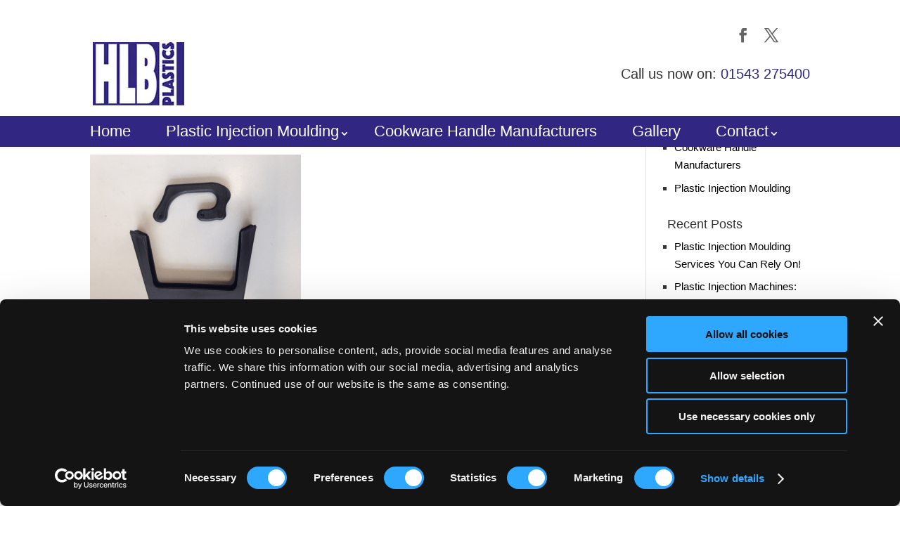

--- FILE ---
content_type: text/css
request_url: https://www.hlb-plastics.com/wp-content/cache/autoptimize/css/autoptimize_single_7a51663ddf6986735e3ba928a6a627b3.css
body_size: 1846
content:
@import url(//www.hlb-plastics.com/wp-content/themes/divi-child/../Divi/style.css);h1{font-size:27px;font-weight:400;color:#312783;line-height:normal;margin:0;padding:0}h2{font-size:24px;color:#312783;line-height:normal;margin:0;padding:0 0 10px}p{color:#333;margin:0;padding:0 10px 15px 0;line-height:22px}.et_pb_column{margin-bottom:10px}.et_pb_row{padding:10px 0}.mainblock{padding:15px 0 5px !important}#top-header{display:none}#et-secondary-menu{float:none}.et-social-icons{float:none;margin-top:10px;text-align:right}#et-secondary-menu .et-social-icons{margin-right:5px}.et-social-icon a{color:#666;font-size:20px}.et-social-icon a:hover{color:#312783 !important;!important;opacity:.9 !important}.logo_container{position:inherit !important;width:30% !important;float:left;padding:10px 0}.top_right{float:right;text-align:right;margin:5px 0}.call{font-size:20px;font-weight:400;float:right;margin:0;padding:15px 0 0}.call span{font-weight:400;color:#312783;margin:0;padding:0}.call span a{color:#312783;text-decoration:none}#main-header{box-shadow:none}#top-header{height:5px !important}.logo_container{position:inherit !important;width:35% !important;float:left;margin:10px 0 5px}.logo{max-height:100%}.menu_block{width:100%;float:left;background-color:#312783}#et-top-navigation{width:100%;float:left;padding:0 !important}#top-menu-nav,#top-menu{width:100%;float:left}#top-menu li{padding-right:50px}#top-menu li a{font-weight:400;padding:15px 0 !important}#top-menu li a:hover{opacity:.9 !important;color:#f6d300 !important}#top-menu .menu-item-has-children>a:first-child:after{top:18px;right:-15px}.nav li ul{padding:0}.et_pb_slider .et_pb_container{max-width:none;width:100% !important}.et-pb-active-slide .et_pb_slide_description{animation:none !important}.et_pb_slider,.et_pb_slider .et_pb_slide{height:250px;padding:0}.et_pb_slide_description{width:100% !important;height:100%;float:left !important;vertical-align:bottom;text-align:center !important;padding:0}.et_pb_slide_description h2{background-color:rgba(58,58,58,.65);padding:5px 20px 7px;color:#fff !important;font-size:32px !important;font-weight:400 !important;width:100%;position:absolute;bottom:0}.et_pb_bg_layout_dark .et_pb_slide_description{text-shadow:none}.et_pb_testimonial_author{margin-top:5px}.et-pb-arrow-prev,.et-pb-arrow-next{opacity:.9;transition:inherit}.et-pb-arrow-next{right:30px}.et-pb-arrow-prev{left:30px}.et_pb_blurb h4{padding-top:5px}.et_pb_promo_description{padding-bottom:10px}.et_pb_promo_description p{color:#fff}#footer-widgets{padding:2% 0}.footer-widget .et_pb_widget{width:100%;text-align:center}#footer-widgets .footer-widget a{color:#000 !important}.footer-widget,.footer-widget:nth-child(n){width:100% !important;margin:0 !important}.copyright{float:left;color:#fff;font-size:14px;margin:0;padding:0}.footerlink{float:right;margin:0;padding:0}.footerlink a{color:#fff;text-decoration:underline;font-size:14px}#footer-bottom{padding:15px 0}.et_pb_widget a{color:#000;text-decoration:none}.mobile_menu_bar:before,.mobile_menu_bar:after{color:#fff !important}.table-responsive{min-height:.01%;overflow-x:auto}.table_block,.table_block tr td{border-color:#312783 !important}.table_block tr th{background-color:#312783;font-size:17px;color:#fff}.table_block tr th,.table_block tr td{text-align:center}.et_pb_map{height:310px}.span12.field{width:100%;display:block}.wpcf7-form .span4.field{width:32%;float:left;margin-right:1%;margin-bottom:10px}input[type=text],input[type=email]{width:98%;height:35px;font-size:14px;padding:1%;margin:0;color:#000;border:1px solid #ccc;border-radius:0}textarea{width:98%;padding:1%;font-family:'Roboto',sans-serif !important;margin:0;font-size:14px;color:#000;border:1px solid #ccc;border-radius:0}input[type=text]:focus,input[type=email]:focus,textarea:focus{border-color:#333}.button{background-color:#312783 !important;border:0 none;border-radius 0;color:#fff;cursor:pointer;font-size:17px;font-weight:400;padding:5px 15px;text-transform:uppercase;margin-top:10px}.button:hover{color:#ed874a !important}.wpcf7-mail-sent-ok{display:none !important}div.wpcf7-mail-sent-ng,div.wpcf7-validation-errors{float:left}.thxmsg{font-size:21px}a.tel{color:#333}#sidebar .et_pb_widget{text-align:left}.et_pb_post{margin-bottom:30px}.et_pb_post h2{margin-top:5px}.et_pb_widget ul li{list-style-type:square;margin-left:10px}.bullet{margin:0;padding:0 !important}.bullet li{list-style-type:none;background:url(//www.hlb-plastics.com/wp-content/themes/divi-child/images/bullet.jpg) no-repeat left 9px;margin:0;padding:0 0 8px 15px}.productblock .et_pb_button{font-size:22px !important}.et_pb_button:after{top:17px}#main-content .container{padding-top:30px}.category_ttl{color:#333 !important;font-size:25px;padding:20px 0 0}.et_pb_text_inner{position:inherit}@media only screen and (max-width:1200px){.container,.et_pb_row{width:95%}#top-menu li{padding-right:45px}#top-menu li a{font-size:20px !important}}@media only screen and (max-width:992px){#top-menu{display:block}#et_mobile_nav_menu{display:none}.block_inner .et_pb_column_1_3{width:33.3337% !important;margin-bottom:0 !important}.block_inner .et_pb_column_2_3{width:65% !important;margin-bottom:0 !important}.block_inner .et_pb_column_1_3.et_pb_column_5{float:right}.block_inner .et_pb_column_1_2{width:50% !important;margin-bottom:0 !important}.block_inner .et_pb_column_1_2.et_pb_column_7{padding-left:20px}#footer-widgets .footer-widget:nth-last-child(-n+2){margin-bottom:1% !important}.gallery_block .et_pb_gallery_items .et_pb_gallery_item{margin:0 2% 2% 0 !important;width:23% !important}.gallery_block .et_pb_gallery_items .et_pb_gallery_item:nth-child(3n+1){clear:none}.block01 .et_pb_column{width:31.3337% !important;margin-bottom:0;margin-right:20px}.table_info .et_pb_column_2_3{width:72% !important;padding-right:25px}.table_info .et_pb_column_1_3{width:25% !important}.table_block tr th{font-size:15px;padding-left:22px;padding-right:22px}.productblock.et_pb_row .et_pb_column_3_4{width:68% !important;float:left;margin-bottom:0 !important}.productblock.et_pb_row .et_pb_column_1_4{width:30% !important;margin-bottom:0 !important}#et-secondary-nav,#et-secondary-menu{display:block !important}}@media only screen and (max-width:768px){h2{font-size:22px}#top-menu{display:none}#et_mobile_nav_menu{display:block}.et_header_style_split .mobile_menu_bar,.et_header_style_left .mobile_menu_bar{padding:10px 0}.et_mobile_menu{padding:0}.et_mobile_menu li a{font-size:18px;font-weight:400;color:#312783 !important;border-bottom:1px solid rgba(0,0,0,.1)}.nav ul li a:hover,.et_mobile_menu li a:hover{background-color:rgba(0,0,0,.1)}.et_pb_slider,.et_pb_slider .et_pb_slide{height:280px}.et_pb_slider .et_pb_slide_0 .et_pb_slide_description .et_pb_slide_title{font-size:30px !important}.table_info .et_pb_column_2_3{width:100% !important;padding-right:0}.table_info .et_pb_column_1_3{width:100% !important}}@media only screen and (max-width:767px){h1{font-size:22px}h2{font-size:18px}.et_header_style_left #logo,.et_header_style_split #logo{max-width:95%}.block_inner .et_pb_column_1_3,.block_inner .et_pb_column_2_3,.block_inner .et_pb_column_1_2{width:100% !important;margin-bottom:10px !important}.et_pb_slider,.et_pb_slider .et_pb_slide{height:250px}.gallery_block .et_pb_gallery_items .et_pb_gallery_item{width:48% !important}h3.et_pb_gallery_title{font-weight:400;font-size:20px}.table_block tr th{padding-left:18px;padding-right:18px}.et_pb_promo{padding:20px !important}.productblock.et_pb_row .et_pb_column_3_4,.productblock.et_pb_row .et_pb_column_1_4{width:99% !important;float:none}}@media only screen and (max-width :480px){.block01 .et_pb_column{width:99% !important;margin-bottom:15px;margin-bottom:0}.wpcf7-form .span4.field{width:98%;margin-right:0}.et_pb_slider .et_pb_slide_0.et_pb_slide .et_pb_slide_description .et_pb_slide_title{font-size:21px !important}}@media only screen and (max-width:479px){.et_pb_slide_description .et_pb_slide_title{font-size:17px !important}.copyright,.footerlink{width:100%;text-align:center}.logo_container{width:95% !important;text-align:center}.call{float:none;text-align:center;padding:10px 0 !important}.et_pb_slider .et_pb_slide_0 .et_pb_slide_description .et_pb_slide_title{font-size:20px !important}.et-social-icons{text-align:center}}

--- FILE ---
content_type: application/x-javascript
request_url: https://consentcdn.cookiebot.com/consentconfig/bbb30e3b-1946-490d-af1f-4b8f192fe2b3/hlb-plastics.com/configuration.js
body_size: 330
content:
CookieConsent.configuration.tags.push({id:194239073,type:"script",tagID:"",innerHash:"",outerHash:"",tagHash:"9713786555251",url:"https://consent.cookiebot.com/uc.js",resolvedUrl:"https://consent.cookiebot.com/uc.js",cat:[1,3,4]});CookieConsent.configuration.tags.push({id:194239080,type:"script",tagID:"",innerHash:"",outerHash:"",tagHash:"8402979992513",url:"https://www.googletagmanager.com/gtag/js?id=UA-54465460-43",resolvedUrl:"https://www.googletagmanager.com/gtag/js?id=UA-54465460-43",cat:[3]});